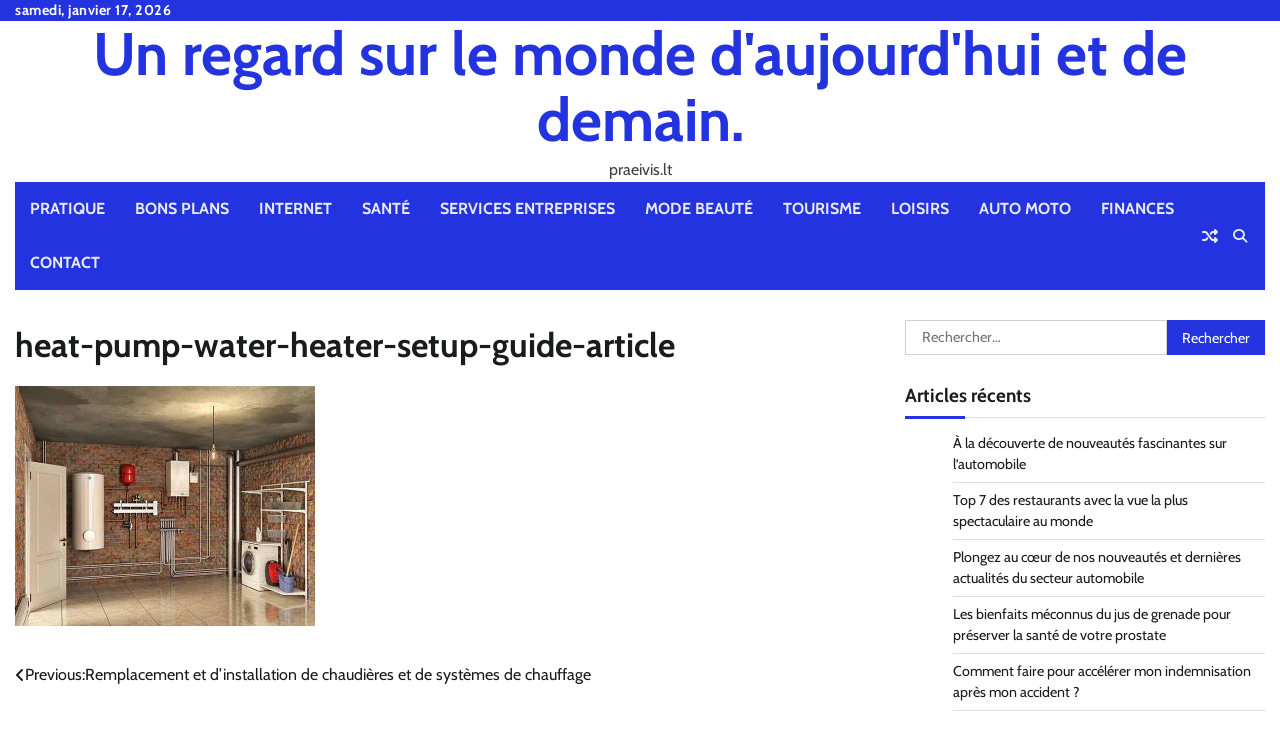

--- FILE ---
content_type: text/html; charset=UTF-8
request_url: https://praeivis.lt/remplacement-et-dinstallation-de-chaudieres-et-de-systemes-de-chauffage/heat-pump-water-heater-setup-guide-article/
body_size: 11240
content:
<!doctype html>
<html dir="ltr" lang="fr-FR" prefix="og: https://ogp.me/ns#">
<head>
	<meta charset="UTF-8">
	<meta name="viewport" content="width=device-width, initial-scale=1">
	<link rel="profile" href="https://gmpg.org/xfn/11">

	<title>heat-pump-water-heater-setup-guide-article - Un regard sur le monde d'aujourd'hui et de demain.</title>

		<!-- All in One SEO 4.9.3 - aioseo.com -->
	<meta name="robots" content="max-image-preview:large" />
	<meta name="author" content="Bruno"/>
	<meta name="google-site-verification" content="Dgx0MM5enmG4xrlosdlQCUJZlL5EPqov5PcZw7zir5M" />
	<link rel="canonical" href="https://praeivis.lt/remplacement-et-dinstallation-de-chaudieres-et-de-systemes-de-chauffage/heat-pump-water-heater-setup-guide-article/" />
	<meta name="generator" content="All in One SEO (AIOSEO) 4.9.3" />
		<meta property="og:locale" content="fr_FR" />
		<meta property="og:site_name" content="Un regard sur le monde d&#039;aujourd&#039;hui et de demain. - praeivis.lt" />
		<meta property="og:type" content="article" />
		<meta property="og:title" content="heat-pump-water-heater-setup-guide-article - Un regard sur le monde d&#039;aujourd&#039;hui et de demain." />
		<meta property="og:url" content="https://praeivis.lt/remplacement-et-dinstallation-de-chaudieres-et-de-systemes-de-chauffage/heat-pump-water-heater-setup-guide-article/" />
		<meta property="article:published_time" content="2022-06-01T13:23:11+00:00" />
		<meta property="article:modified_time" content="2022-06-01T13:23:11+00:00" />
		<meta name="twitter:card" content="summary_large_image" />
		<meta name="twitter:title" content="heat-pump-water-heater-setup-guide-article - Un regard sur le monde d&#039;aujourd&#039;hui et de demain." />
		<script type="application/ld+json" class="aioseo-schema">
			{"@context":"https:\/\/schema.org","@graph":[{"@type":"BreadcrumbList","@id":"https:\/\/praeivis.lt\/remplacement-et-dinstallation-de-chaudieres-et-de-systemes-de-chauffage\/heat-pump-water-heater-setup-guide-article\/#breadcrumblist","itemListElement":[{"@type":"ListItem","@id":"https:\/\/praeivis.lt#listItem","position":1,"name":"Accueil","item":"https:\/\/praeivis.lt","nextItem":{"@type":"ListItem","@id":"https:\/\/praeivis.lt\/remplacement-et-dinstallation-de-chaudieres-et-de-systemes-de-chauffage\/heat-pump-water-heater-setup-guide-article\/#listItem","name":"heat-pump-water-heater-setup-guide-article"}},{"@type":"ListItem","@id":"https:\/\/praeivis.lt\/remplacement-et-dinstallation-de-chaudieres-et-de-systemes-de-chauffage\/heat-pump-water-heater-setup-guide-article\/#listItem","position":2,"name":"heat-pump-water-heater-setup-guide-article","previousItem":{"@type":"ListItem","@id":"https:\/\/praeivis.lt#listItem","name":"Accueil"}}]},{"@type":"Organization","@id":"https:\/\/praeivis.lt\/#organization","name":"Un regard sur le monde d'aujourd'hui et de demain.","description":"praeivis.lt","url":"https:\/\/praeivis.lt\/","logo":{"@type":"ImageObject","url":"https:\/\/praeivis.lt\/wp-content\/uploads\/2018\/11\/abstract-267046_1280-e1636016113236.png","@id":"https:\/\/praeivis.lt\/remplacement-et-dinstallation-de-chaudieres-et-de-systemes-de-chauffage\/heat-pump-water-heater-setup-guide-article\/#organizationLogo","width":250,"height":188,"caption":"fond"},"image":{"@id":"https:\/\/praeivis.lt\/remplacement-et-dinstallation-de-chaudieres-et-de-systemes-de-chauffage\/heat-pump-water-heater-setup-guide-article\/#organizationLogo"}},{"@type":"Person","@id":"##author","url":"#","name":"Bruno"},{"@type":"WebPage","@id":"https:\/\/praeivis.lt\/remplacement-et-dinstallation-de-chaudieres-et-de-systemes-de-chauffage\/heat-pump-water-heater-setup-guide-article\/#webpage","url":"https:\/\/praeivis.lt\/remplacement-et-dinstallation-de-chaudieres-et-de-systemes-de-chauffage\/heat-pump-water-heater-setup-guide-article\/","name":"heat-pump-water-heater-setup-guide-article - Un regard sur le monde d'aujourd'hui et de demain.","inLanguage":"fr-FR","isPartOf":{"@id":"https:\/\/praeivis.lt\/#website"},"breadcrumb":{"@id":"https:\/\/praeivis.lt\/remplacement-et-dinstallation-de-chaudieres-et-de-systemes-de-chauffage\/heat-pump-water-heater-setup-guide-article\/#breadcrumblist"},"author":{"@id":"##author"},"creator":{"@id":"##author"},"datePublished":"2022-06-01T15:23:11+02:00","dateModified":"2022-06-01T15:23:11+02:00"},{"@type":"WebSite","@id":"https:\/\/praeivis.lt\/#website","url":"https:\/\/praeivis.lt\/","name":"Un regard sur le monde d'aujourd'hui et de demain.","description":"praeivis.lt","inLanguage":"fr-FR","publisher":{"@id":"https:\/\/praeivis.lt\/#organization"}}]}
		</script>
		<!-- All in One SEO -->

<link rel='dns-prefetch' href='//www.googletagmanager.com' />
<link rel="alternate" type="application/rss+xml" title="Un regard sur le monde d&#039;aujourd&#039;hui et de demain. &raquo; Flux" href="https://praeivis.lt/feed/" />
<link rel="alternate" type="application/rss+xml" title="Un regard sur le monde d&#039;aujourd&#039;hui et de demain. &raquo; Flux des commentaires" href="https://praeivis.lt/comments/feed/" />
<link rel="alternate" type="application/rss+xml" title="Un regard sur le monde d&#039;aujourd&#039;hui et de demain. &raquo; heat-pump-water-heater-setup-guide-article Flux des commentaires" href="https://praeivis.lt/remplacement-et-dinstallation-de-chaudieres-et-de-systemes-de-chauffage/heat-pump-water-heater-setup-guide-article/feed/" />
<link rel="alternate" title="oEmbed (JSON)" type="application/json+oembed" href="https://praeivis.lt/wp-json/oembed/1.0/embed?url=https%3A%2F%2Fpraeivis.lt%2Fremplacement-et-dinstallation-de-chaudieres-et-de-systemes-de-chauffage%2Fheat-pump-water-heater-setup-guide-article%2F" />
<link rel="alternate" title="oEmbed (XML)" type="text/xml+oembed" href="https://praeivis.lt/wp-json/oembed/1.0/embed?url=https%3A%2F%2Fpraeivis.lt%2Fremplacement-et-dinstallation-de-chaudieres-et-de-systemes-de-chauffage%2Fheat-pump-water-heater-setup-guide-article%2F&#038;format=xml" />
<style id='wp-img-auto-sizes-contain-inline-css'>
img:is([sizes=auto i],[sizes^="auto," i]){contain-intrinsic-size:3000px 1500px}
/*# sourceURL=wp-img-auto-sizes-contain-inline-css */
</style>

<link rel='stylesheet' id='flex-posts-css' href='https://praeivis.lt/wp-content/plugins/flex-posts/public/css/flex-posts.min.css?ver=1.12.0' media='all' />
<style id='wp-emoji-styles-inline-css'>

	img.wp-smiley, img.emoji {
		display: inline !important;
		border: none !important;
		box-shadow: none !important;
		height: 1em !important;
		width: 1em !important;
		margin: 0 0.07em !important;
		vertical-align: -0.1em !important;
		background: none !important;
		padding: 0 !important;
	}
/*# sourceURL=wp-emoji-styles-inline-css */
</style>
<style id='classic-theme-styles-inline-css'>
/*! This file is auto-generated */
.wp-block-button__link{color:#fff;background-color:#32373c;border-radius:9999px;box-shadow:none;text-decoration:none;padding:calc(.667em + 2px) calc(1.333em + 2px);font-size:1.125em}.wp-block-file__button{background:#32373c;color:#fff;text-decoration:none}
/*# sourceURL=/wp-includes/css/classic-themes.min.css */
</style>
<link rel='stylesheet' id='widgetopts-styles-css' href='https://praeivis.lt/wp-content/plugins/widget-options/assets/css/widget-options.css?ver=4.1.3' media='all' />
<link rel='stylesheet' id='random-news-fonts-css' href='https://praeivis.lt/wp-content/fonts/ee786ec19ab888943955dee0b7035a1f.css' media='all' />
<link rel='stylesheet' id='random-news-slick-style-css' href='https://praeivis.lt/wp-content/themes/random-news/assets/css/slick.min.css?ver=1.8.0' media='all' />
<link rel='stylesheet' id='random-news-fontawesome-style-css' href='https://praeivis.lt/wp-content/themes/random-news/assets/css/fontawesome.min.css?ver=6.4.2' media='all' />
<link rel='stylesheet' id='random-news-endless-river-style-css' href='https://praeivis.lt/wp-content/themes/random-news/assets/css/endless-river.min.css?ver=1.8.0' media='all' />
<link rel='stylesheet' id='random-news-blocks-style-css' href='https://praeivis.lt/wp-content/themes/random-news/assets/css/blocks.min.css?ver=a83e0b9ab5b61d4322914d39e28d9692' media='all' />
<link rel='stylesheet' id='random-news-style-css' href='https://praeivis.lt/wp-content/themes/random-news/style.css?ver=1.0.5' media='all' />
<script src="https://praeivis.lt/wp-includes/js/jquery/jquery.min.js?ver=3.7.1" id="jquery-core-js"></script>
<script src="https://praeivis.lt/wp-includes/js/jquery/jquery-migrate.min.js?ver=3.4.1" id="jquery-migrate-js"></script>

<!-- Extrait de code de la balise Google (gtag.js) ajouté par Site Kit -->
<!-- Extrait Google Analytics ajouté par Site Kit -->
<script src="https://www.googletagmanager.com/gtag/js?id=G-V9P7M0SHKS" id="google_gtagjs-js" async></script>
<script id="google_gtagjs-js-after">
window.dataLayer = window.dataLayer || [];function gtag(){dataLayer.push(arguments);}
gtag("set","linker",{"domains":["praeivis.lt"]});
gtag("js", new Date());
gtag("set", "developer_id.dZTNiMT", true);
gtag("config", "G-V9P7M0SHKS");
//# sourceURL=google_gtagjs-js-after
</script>
<link rel="https://api.w.org/" href="https://praeivis.lt/wp-json/" /><link rel="alternate" title="JSON" type="application/json" href="https://praeivis.lt/wp-json/wp/v2/media/1516" /><!-- Advance Canonical URL (Basic) --><link rel="canonical" href="https://praeivis.lt/remplacement-et-dinstallation-de-chaudieres-et-de-systemes-de-chauffage/heat-pump-water-heater-setup-guide-article/"><!-- Advance Canonical URL --><meta name="generator" content="Site Kit by Google 1.170.0" />
<style type="text/css" id="breadcrumb-trail-css">.trail-items li:not(:last-child):after {content: "/";}</style>
	<style type="text/css">

		/* Site title and tagline color css */
		.site-title a{
			color: #2333e0;
		}
		.site-description {
			color: #404040;
		}
		/* End Site title and tagline color css */

		/*Typography CSS*/

		
		
		
		
	/*End Typography CSS*/

</style>

	<style>.recentcomments a{display:inline !important;padding:0 !important;margin:0 !important;}</style><link rel="icon" href="https://praeivis.lt/wp-content/uploads/2021/07/cropped-Tout-savoir-sur-lhebergement-Odoo-3-e1630316965641-32x32.jpg" sizes="32x32" />
<link rel="icon" href="https://praeivis.lt/wp-content/uploads/2021/07/cropped-Tout-savoir-sur-lhebergement-Odoo-3-e1630316965641-192x192.jpg" sizes="192x192" />
<link rel="apple-touch-icon" href="https://praeivis.lt/wp-content/uploads/2021/07/cropped-Tout-savoir-sur-lhebergement-Odoo-3-e1630316965641-180x180.jpg" />
<meta name="msapplication-TileImage" content="https://praeivis.lt/wp-content/uploads/2021/07/cropped-Tout-savoir-sur-lhebergement-Odoo-3-e1630316965641-270x270.jpg" />
<style id='global-styles-inline-css'>
:root{--wp--preset--aspect-ratio--square: 1;--wp--preset--aspect-ratio--4-3: 4/3;--wp--preset--aspect-ratio--3-4: 3/4;--wp--preset--aspect-ratio--3-2: 3/2;--wp--preset--aspect-ratio--2-3: 2/3;--wp--preset--aspect-ratio--16-9: 16/9;--wp--preset--aspect-ratio--9-16: 9/16;--wp--preset--color--black: #000000;--wp--preset--color--cyan-bluish-gray: #abb8c3;--wp--preset--color--white: #ffffff;--wp--preset--color--pale-pink: #f78da7;--wp--preset--color--vivid-red: #cf2e2e;--wp--preset--color--luminous-vivid-orange: #ff6900;--wp--preset--color--luminous-vivid-amber: #fcb900;--wp--preset--color--light-green-cyan: #7bdcb5;--wp--preset--color--vivid-green-cyan: #00d084;--wp--preset--color--pale-cyan-blue: #8ed1fc;--wp--preset--color--vivid-cyan-blue: #0693e3;--wp--preset--color--vivid-purple: #9b51e0;--wp--preset--gradient--vivid-cyan-blue-to-vivid-purple: linear-gradient(135deg,rgb(6,147,227) 0%,rgb(155,81,224) 100%);--wp--preset--gradient--light-green-cyan-to-vivid-green-cyan: linear-gradient(135deg,rgb(122,220,180) 0%,rgb(0,208,130) 100%);--wp--preset--gradient--luminous-vivid-amber-to-luminous-vivid-orange: linear-gradient(135deg,rgb(252,185,0) 0%,rgb(255,105,0) 100%);--wp--preset--gradient--luminous-vivid-orange-to-vivid-red: linear-gradient(135deg,rgb(255,105,0) 0%,rgb(207,46,46) 100%);--wp--preset--gradient--very-light-gray-to-cyan-bluish-gray: linear-gradient(135deg,rgb(238,238,238) 0%,rgb(169,184,195) 100%);--wp--preset--gradient--cool-to-warm-spectrum: linear-gradient(135deg,rgb(74,234,220) 0%,rgb(151,120,209) 20%,rgb(207,42,186) 40%,rgb(238,44,130) 60%,rgb(251,105,98) 80%,rgb(254,248,76) 100%);--wp--preset--gradient--blush-light-purple: linear-gradient(135deg,rgb(255,206,236) 0%,rgb(152,150,240) 100%);--wp--preset--gradient--blush-bordeaux: linear-gradient(135deg,rgb(254,205,165) 0%,rgb(254,45,45) 50%,rgb(107,0,62) 100%);--wp--preset--gradient--luminous-dusk: linear-gradient(135deg,rgb(255,203,112) 0%,rgb(199,81,192) 50%,rgb(65,88,208) 100%);--wp--preset--gradient--pale-ocean: linear-gradient(135deg,rgb(255,245,203) 0%,rgb(182,227,212) 50%,rgb(51,167,181) 100%);--wp--preset--gradient--electric-grass: linear-gradient(135deg,rgb(202,248,128) 0%,rgb(113,206,126) 100%);--wp--preset--gradient--midnight: linear-gradient(135deg,rgb(2,3,129) 0%,rgb(40,116,252) 100%);--wp--preset--font-size--small: 12px;--wp--preset--font-size--medium: 20px;--wp--preset--font-size--large: 36px;--wp--preset--font-size--x-large: 42px;--wp--preset--font-size--regular: 16px;--wp--preset--font-size--larger: 36px;--wp--preset--font-size--huge: 48px;--wp--preset--spacing--20: 0.44rem;--wp--preset--spacing--30: 0.67rem;--wp--preset--spacing--40: 1rem;--wp--preset--spacing--50: 1.5rem;--wp--preset--spacing--60: 2.25rem;--wp--preset--spacing--70: 3.38rem;--wp--preset--spacing--80: 5.06rem;--wp--preset--shadow--natural: 6px 6px 9px rgba(0, 0, 0, 0.2);--wp--preset--shadow--deep: 12px 12px 50px rgba(0, 0, 0, 0.4);--wp--preset--shadow--sharp: 6px 6px 0px rgba(0, 0, 0, 0.2);--wp--preset--shadow--outlined: 6px 6px 0px -3px rgb(255, 255, 255), 6px 6px rgb(0, 0, 0);--wp--preset--shadow--crisp: 6px 6px 0px rgb(0, 0, 0);}:where(.is-layout-flex){gap: 0.5em;}:where(.is-layout-grid){gap: 0.5em;}body .is-layout-flex{display: flex;}.is-layout-flex{flex-wrap: wrap;align-items: center;}.is-layout-flex > :is(*, div){margin: 0;}body .is-layout-grid{display: grid;}.is-layout-grid > :is(*, div){margin: 0;}:where(.wp-block-columns.is-layout-flex){gap: 2em;}:where(.wp-block-columns.is-layout-grid){gap: 2em;}:where(.wp-block-post-template.is-layout-flex){gap: 1.25em;}:where(.wp-block-post-template.is-layout-grid){gap: 1.25em;}.has-black-color{color: var(--wp--preset--color--black) !important;}.has-cyan-bluish-gray-color{color: var(--wp--preset--color--cyan-bluish-gray) !important;}.has-white-color{color: var(--wp--preset--color--white) !important;}.has-pale-pink-color{color: var(--wp--preset--color--pale-pink) !important;}.has-vivid-red-color{color: var(--wp--preset--color--vivid-red) !important;}.has-luminous-vivid-orange-color{color: var(--wp--preset--color--luminous-vivid-orange) !important;}.has-luminous-vivid-amber-color{color: var(--wp--preset--color--luminous-vivid-amber) !important;}.has-light-green-cyan-color{color: var(--wp--preset--color--light-green-cyan) !important;}.has-vivid-green-cyan-color{color: var(--wp--preset--color--vivid-green-cyan) !important;}.has-pale-cyan-blue-color{color: var(--wp--preset--color--pale-cyan-blue) !important;}.has-vivid-cyan-blue-color{color: var(--wp--preset--color--vivid-cyan-blue) !important;}.has-vivid-purple-color{color: var(--wp--preset--color--vivid-purple) !important;}.has-black-background-color{background-color: var(--wp--preset--color--black) !important;}.has-cyan-bluish-gray-background-color{background-color: var(--wp--preset--color--cyan-bluish-gray) !important;}.has-white-background-color{background-color: var(--wp--preset--color--white) !important;}.has-pale-pink-background-color{background-color: var(--wp--preset--color--pale-pink) !important;}.has-vivid-red-background-color{background-color: var(--wp--preset--color--vivid-red) !important;}.has-luminous-vivid-orange-background-color{background-color: var(--wp--preset--color--luminous-vivid-orange) !important;}.has-luminous-vivid-amber-background-color{background-color: var(--wp--preset--color--luminous-vivid-amber) !important;}.has-light-green-cyan-background-color{background-color: var(--wp--preset--color--light-green-cyan) !important;}.has-vivid-green-cyan-background-color{background-color: var(--wp--preset--color--vivid-green-cyan) !important;}.has-pale-cyan-blue-background-color{background-color: var(--wp--preset--color--pale-cyan-blue) !important;}.has-vivid-cyan-blue-background-color{background-color: var(--wp--preset--color--vivid-cyan-blue) !important;}.has-vivid-purple-background-color{background-color: var(--wp--preset--color--vivid-purple) !important;}.has-black-border-color{border-color: var(--wp--preset--color--black) !important;}.has-cyan-bluish-gray-border-color{border-color: var(--wp--preset--color--cyan-bluish-gray) !important;}.has-white-border-color{border-color: var(--wp--preset--color--white) !important;}.has-pale-pink-border-color{border-color: var(--wp--preset--color--pale-pink) !important;}.has-vivid-red-border-color{border-color: var(--wp--preset--color--vivid-red) !important;}.has-luminous-vivid-orange-border-color{border-color: var(--wp--preset--color--luminous-vivid-orange) !important;}.has-luminous-vivid-amber-border-color{border-color: var(--wp--preset--color--luminous-vivid-amber) !important;}.has-light-green-cyan-border-color{border-color: var(--wp--preset--color--light-green-cyan) !important;}.has-vivid-green-cyan-border-color{border-color: var(--wp--preset--color--vivid-green-cyan) !important;}.has-pale-cyan-blue-border-color{border-color: var(--wp--preset--color--pale-cyan-blue) !important;}.has-vivid-cyan-blue-border-color{border-color: var(--wp--preset--color--vivid-cyan-blue) !important;}.has-vivid-purple-border-color{border-color: var(--wp--preset--color--vivid-purple) !important;}.has-vivid-cyan-blue-to-vivid-purple-gradient-background{background: var(--wp--preset--gradient--vivid-cyan-blue-to-vivid-purple) !important;}.has-light-green-cyan-to-vivid-green-cyan-gradient-background{background: var(--wp--preset--gradient--light-green-cyan-to-vivid-green-cyan) !important;}.has-luminous-vivid-amber-to-luminous-vivid-orange-gradient-background{background: var(--wp--preset--gradient--luminous-vivid-amber-to-luminous-vivid-orange) !important;}.has-luminous-vivid-orange-to-vivid-red-gradient-background{background: var(--wp--preset--gradient--luminous-vivid-orange-to-vivid-red) !important;}.has-very-light-gray-to-cyan-bluish-gray-gradient-background{background: var(--wp--preset--gradient--very-light-gray-to-cyan-bluish-gray) !important;}.has-cool-to-warm-spectrum-gradient-background{background: var(--wp--preset--gradient--cool-to-warm-spectrum) !important;}.has-blush-light-purple-gradient-background{background: var(--wp--preset--gradient--blush-light-purple) !important;}.has-blush-bordeaux-gradient-background{background: var(--wp--preset--gradient--blush-bordeaux) !important;}.has-luminous-dusk-gradient-background{background: var(--wp--preset--gradient--luminous-dusk) !important;}.has-pale-ocean-gradient-background{background: var(--wp--preset--gradient--pale-ocean) !important;}.has-electric-grass-gradient-background{background: var(--wp--preset--gradient--electric-grass) !important;}.has-midnight-gradient-background{background: var(--wp--preset--gradient--midnight) !important;}.has-small-font-size{font-size: var(--wp--preset--font-size--small) !important;}.has-medium-font-size{font-size: var(--wp--preset--font-size--medium) !important;}.has-large-font-size{font-size: var(--wp--preset--font-size--large) !important;}.has-x-large-font-size{font-size: var(--wp--preset--font-size--x-large) !important;}
/*# sourceURL=global-styles-inline-css */
</style>
</head>

<body data-rsssl=1 class="attachment wp-singular attachment-template-default single single-attachment postid-1516 attachmentid-1516 attachment-jpeg wp-embed-responsive wp-theme-random-news light-mode section-header-1 right-sidebar">
		<div id="page" class="site">
		<a class="skip-link screen-reader-text" href="#primary-content">Skip to content</a>

		<div id="loader">
			<div class="loader-container">
				<div id="preloader">
					<div class="pre-loader-7"></div>
				</div>
			</div>
		</div><!-- #loader -->

		<header id="masthead" class="site-header">
							<div class="top-header">
					<div class="theme-wrapper">
						<div class="top-header-wrap">
							<div class="left-side">
								<div class="top-info">
									samedi, janvier 17, 2026								</div>
							</div>

							<div class="right-side">
								<div class="social-icons">
																	</div>
							</div>
						</div>
					</div>
				</div>
						<div class="middle-header " style="background-image: url('')">
				<div class="theme-wrapper">

					<div class="middle-header-wrap no-advertisement_image">

						<div class="site-branding">
							
								<div class="site-identity">
																		<p class="site-title"><a href="https://praeivis.lt/" rel="home">Un regard sur le monde d&#039;aujourd&#039;hui et de demain.</a></p>
																		<p class="site-description">praeivis.lt</p>
																</div>

												</div><!-- .site-branding -->

				</div>
			</div>
		</div>
		<div class="header-outer-wrapper">
			<div class="adore-header">
				<div class="theme-wrapper">
					<div class="header-wrapper">

						<div class="header-nav-search">
							<div class="header-navigation">
								<nav id="site-navigation" class="main-navigation">
									<button class="menu-toggle" aria-controls="primary-menu" aria-expanded="false">
										<span></span>
										<span></span>
										<span></span>
									</button>
									<div class="menu-menu-principal-container"><ul id="primary-menu" class="menu"><li id="menu-item-2187" class="menu-item menu-item-type-taxonomy menu-item-object-category menu-item-2187"><a href="https://praeivis.lt/category/pratique/">Pratique</a></li>
<li id="menu-item-2188" class="menu-item menu-item-type-taxonomy menu-item-object-category menu-item-2188"><a href="https://praeivis.lt/category/bons-plans/">Bons Plans</a></li>
<li id="menu-item-2189" class="menu-item menu-item-type-taxonomy menu-item-object-category menu-item-2189"><a href="https://praeivis.lt/category/internet/">Internet</a></li>
<li id="menu-item-2190" class="menu-item menu-item-type-taxonomy menu-item-object-category menu-item-2190"><a href="https://praeivis.lt/category/sante/">Santé</a></li>
<li id="menu-item-2191" class="menu-item menu-item-type-taxonomy menu-item-object-category menu-item-2191"><a href="https://praeivis.lt/category/services-entreprises/">Services entreprises</a></li>
<li id="menu-item-2192" class="menu-item menu-item-type-taxonomy menu-item-object-category menu-item-2192"><a href="https://praeivis.lt/category/mode-beaute/">Mode Beauté</a></li>
<li id="menu-item-2193" class="menu-item menu-item-type-taxonomy menu-item-object-category menu-item-2193"><a href="https://praeivis.lt/category/tourisme/">Tourisme</a></li>
<li id="menu-item-2194" class="menu-item menu-item-type-taxonomy menu-item-object-category menu-item-2194"><a href="https://praeivis.lt/category/loisirs/">Loisirs</a></li>
<li id="menu-item-2195" class="menu-item menu-item-type-taxonomy menu-item-object-category menu-item-2195"><a href="https://praeivis.lt/category/auto-moto/">Auto Moto</a></li>
<li id="menu-item-2196" class="menu-item menu-item-type-taxonomy menu-item-object-category menu-item-2196"><a href="https://praeivis.lt/category/finances/">Finances</a></li>
<li id="menu-item-2476" class="menu-item menu-item-type-custom menu-item-object-custom menu-item-2476"><a href="https://consultant-referencement-seo.com/contactez-nous/?o=praeivis.lt">Contact</a></li>
</ul></div>								</nav><!-- #site-navigation -->
							</div>

							<div class="header-end">
																	<div class="display-random-post">
																						<a href="https://praeivis.lt/defis-de-linvestissement-locatif/" title="View Random Post">
													<i class="fas fa-random"></i>
												</a>
																					</div>
																<div class="navigation-search">
									<div class="navigation-search-wrap">
										<a href="#" title="Search" class="navigation-search-icon">
											<i class="fa fa-search"></i>
										</a>
										<div class="navigation-search-form">
											<form role="search" method="get" class="search-form" action="https://praeivis.lt/">
				<label>
					<span class="screen-reader-text">Rechercher :</span>
					<input type="search" class="search-field" placeholder="Rechercher…" value="" name="s" />
				</label>
				<input type="submit" class="search-submit" value="Rechercher" />
			</form>										</div>
									</div>
								</div>
							</div>
						</div>
					</div>
				</div>
			</div>
		</div>
	</header><!-- #masthead -->

	<div id="primary-content" class="primary-content">

		
			<div id="content" class="site-content theme-wrapper">
				<div class="theme-wrap">

				
<main id="primary" class="site-main">

	
<article id="post-1516" class="post-1516 attachment type-attachment status-inherit hentry">
			<header class="entry-header">
			<h1 class="entry-title">heat-pump-water-heater-setup-guide-article</h1>		</header><!-- .entry-header -->
			
	
	<div class="entry-content">
		<p class="attachment"><a href='https://praeivis.lt/wp-content/uploads/2022/06/heat-pump-water-heater-setup-guide-article.jpg'><img fetchpriority="high" decoding="async" width="300" height="240" src="https://praeivis.lt/wp-content/uploads/2022/06/heat-pump-water-heater-setup-guide-article-300x240.jpg" class="attachment-medium size-medium" alt="" srcset="https://praeivis.lt/wp-content/uploads/2022/06/heat-pump-water-heater-setup-guide-article-300x240.jpg 300w, https://praeivis.lt/wp-content/uploads/2022/06/heat-pump-water-heater-setup-guide-article.jpg 600w" sizes="(max-width: 300px) 100vw, 300px" /></a></p>
	</div><!-- .entry-content -->
	<footer class="entry-footer">
			</footer><!-- .entry-footer -->
</article><!-- #post-1516 -->

	<nav class="navigation post-navigation" aria-label="Publications">
		<h2 class="screen-reader-text">Navigation de l’article</h2>
		<div class="nav-links"><div class="nav-previous"><a href="https://praeivis.lt/remplacement-et-dinstallation-de-chaudieres-et-de-systemes-de-chauffage/" rel="prev"><span class="nav-subtitle">Previous:</span> <span class="nav-title">Remplacement et d&rsquo;installation de chaudières et de systèmes de chauffage</span></a></div></div>
	</nav>
<div id="comments" class="comments-area">

		<div id="respond" class="comment-respond">
		<h3 id="reply-title" class="comment-reply-title">Laisser un commentaire <small><a rel="nofollow" id="cancel-comment-reply-link" href="/remplacement-et-dinstallation-de-chaudieres-et-de-systemes-de-chauffage/heat-pump-water-heater-setup-guide-article/#respond" style="display:none;">Annuler la réponse</a></small></h3><p class="must-log-in">Vous devez <a href="https://praeivis.lt/wp-login.php?redirect_to=https%3A%2F%2Fpraeivis.lt%2Fremplacement-et-dinstallation-de-chaudieres-et-de-systemes-de-chauffage%2Fheat-pump-water-heater-setup-guide-article%2F">vous connecter</a> pour publier un commentaire.</p>	</div><!-- #respond -->
	
</div><!-- #comments -->

	</main><!-- #main -->

	
<aside id="secondary" class="widget-area">
	<section id="search-2" class="widget widget_search"><form role="search" method="get" class="search-form" action="https://praeivis.lt/">
				<label>
					<span class="screen-reader-text">Rechercher :</span>
					<input type="search" class="search-field" placeholder="Rechercher…" value="" name="s" />
				</label>
				<input type="submit" class="search-submit" value="Rechercher" />
			</form></section>
		<section id="recent-posts-2" class="widget widget_recent_entries">
		<h2 class="widget-title">Articles récents</h2>
		<ul>
											<li>
					<a href="https://praeivis.lt/nouveautes-fascinantes-sur-lautomobile/">À la découverte de nouveautés fascinantes sur l&rsquo;automobile</a>
									</li>
											<li>
					<a href="https://praeivis.lt/restaurants-vue-spectaculaire/">Top 7 des restaurants avec la vue la plus spectaculaire au monde</a>
									</li>
											<li>
					<a href="https://praeivis.lt/actualites-du-secteur-automobile/">Plongez au cœur de nos nouveautés et dernières actualités du secteur automobile</a>
									</li>
											<li>
					<a href="https://praeivis.lt/bienfaits-du-jus-de-grenade/">Les bienfaits méconnus du jus de grenade pour préserver la santé de votre prostate</a>
									</li>
											<li>
					<a href="https://praeivis.lt/comment-faire-pour-accelerer-mon-indemnisation-apres-mon-accident/">Comment faire pour accélérer mon indemnisation après mon accident ?</a>
									</li>
											<li>
					<a href="https://praeivis.lt/avantages-animation-de-noel-en-entreprise/">Les avantages d&rsquo;une animation de Noël en entreprise</a>
									</li>
											<li>
					<a href="https://praeivis.lt/entretien-accessoires-automobiles/">Entretien et nettoyage de vos accessoires automobiles : guide des meilleures méthodes</a>
									</li>
											<li>
					<a href="https://praeivis.lt/serre-tetes-tendance-2026/">Chic intemporel : la sélection de serre-têtes tendance 2026</a>
									</li>
											<li>
					<a href="https://praeivis.lt/pourquoi-utiliser-un-sac-longboard/">Pourquoi utiliser un sac longboard pour vos déplacements</a>
									</li>
											<li>
					<a href="https://praeivis.lt/reussir-sa-boutique-de-vetement/">Réussir sa boutique de vêtements grâce au digital</a>
									</li>
											<li>
					<a href="https://praeivis.lt/voiture-doccasion-conseils/">Voiture d’occasion : conseils pour un achat malin</a>
									</li>
											<li>
					<a href="https://praeivis.lt/choisir-le-pneu-255-40-r21/">Comment choisir le pneu 255/40 R21 idéal pour votre véhicule ?</a>
									</li>
											<li>
					<a href="https://praeivis.lt/chaussettes-crossfit-performance-optimale/">Chaussettes CrossFit : allier performance optimale et confort inégalé</a>
									</li>
											<li>
					<a href="https://praeivis.lt/alliances-modernes-ou-classiques/">Alliances modernes ou classiques : trouvez votre style</a>
									</li>
											<li>
					<a href="https://praeivis.lt/certificat-de-ramonage-sinistre/">Le certificat de ramonage : la preuve indispensable en cas de sinistre dans le 67</a>
									</li>
											<li>
					<a href="https://praeivis.lt/conseil-strategique-optimisation-fiscale-societe-medicale-liege/">Conseil stratégique et optimisation fiscale proactive pour la société médicale à Liège</a>
									</li>
											<li>
					<a href="https://praeivis.lt/joueur-professionnel-de-rugby/">Les étapes clés pour devenir un joueur professionnel de rugby</a>
									</li>
											<li>
					<a href="https://praeivis.lt/ramoneur-en-moselle/">Ramoneur en Moselle : l’inspection vidéo au service d’un diagnostic précis</a>
									</li>
											<li>
					<a href="https://praeivis.lt/tripler-votre-trafic/">Découvrez comment tripler votre trafic grâce à une expertise pro</a>
									</li>
											<li>
					<a href="https://praeivis.lt/devenir-cardiologue-guide-pour-reussir/">Devenir cardiologue : guide complet des études, stages et concours pour réussir</a>
									</li>
					</ul>

		</section><section id="recent-comments-2" class="widget widget_recent_comments"><h2 class="widget-title">Commentaires récents</h2><ul id="recentcomments"><li class="recentcomments"><span class="comment-author-link"><a href="https://1and1-referencement.fr/quel-est-le-role-dun-consultant-google-ads-pour-une-entreprise-francaise/" class="url" rel="ugc external nofollow">Google Ads</a></span> dans <a href="https://praeivis.lt/comment-declarer-un-degat-des-eaux/#comment-2709">Comment déclarer un dégât des eaux ?</a></li><li class="recentcomments"><span class="comment-author-link"><a href="https://linktr.ee/gk2021" class="url" rel="ugc external nofollow">GK2021</a></span> dans <a href="https://praeivis.lt/conseils-laver-tissage-remy-hair/#comment-1995">Conseils pour laver votre tissage Remy Hair</a></li><li class="recentcomments"><span class="comment-author-link"><a href="https://telegra.ph/La-Punaise-de-lit--cimex-lectularius-07-11" class="url" rel="ugc external nofollow">LarryWef</a></span> dans <a href="https://praeivis.lt/comment-choisir-un-encens-a-chaque-occasion/#comment-1994">Comment choisir un encens à chaque occasion ?</a></li><li class="recentcomments"><span class="comment-author-link"><a href="http://www.coursexcel.com" class="url" rel="ugc external nofollow">coursexcel.com</a></span> dans <a href="https://praeivis.lt/evenement-agence-devenementiel/#comment-1168">Pourquoi votre événement a-t-il besoin d’une agence d’événementiel?</a></li><li class="recentcomments"><span class="comment-author-link"><a href="http://www.lejardinjaponais.fr/" class="url" rel="ugc external nofollow">formation thérapeute</a></span> dans <a href="https://praeivis.lt/evenement-agence-devenementiel/#comment-1161">Pourquoi votre événement a-t-il besoin d’une agence d’événementiel?</a></li></ul></section><section id="categories-2" class="widget widget_categories"><h2 class="widget-title">Catégories</h2><form action="https://praeivis.lt" method="get"><label class="screen-reader-text" for="cat">Catégories</label><select  name='cat' id='cat' class='postform'>
	<option value='-1'>Sélectionner une catégorie</option>
	<option class="level-0" value="5">Artisans&nbsp;&nbsp;(23)</option>
	<option class="level-0" value="25">Assurances&nbsp;&nbsp;(15)</option>
	<option class="level-0" value="30">Auto Moto&nbsp;&nbsp;(118)</option>
	<option class="level-0" value="4">Bons Plans&nbsp;&nbsp;(73)</option>
	<option class="level-0" value="64">Céremonies&nbsp;&nbsp;(7)</option>
	<option class="level-0" value="7">Finances&nbsp;&nbsp;(52)</option>
	<option class="level-0" value="12">Gastronomie&nbsp;&nbsp;(22)</option>
	<option class="level-0" value="10">Internet&nbsp;&nbsp;(60)</option>
	<option class="level-0" value="3">Loisirs&nbsp;&nbsp;(31)</option>
	<option class="level-0" value="22">Mode Beauté&nbsp;&nbsp;(64)</option>
	<option class="level-0" value="1">Non classé&nbsp;&nbsp;(15)</option>
	<option class="level-0" value="2">Pratique&nbsp;&nbsp;(187)</option>
	<option class="level-0" value="20">Rencontres&nbsp;&nbsp;(9)</option>
	<option class="level-0" value="9">Santé&nbsp;&nbsp;(72)</option>
	<option class="level-0" value="8">Services entreprises&nbsp;&nbsp;(100)</option>
	<option class="level-0" value="6">Tourisme&nbsp;&nbsp;(67)</option>
	<option class="level-0" value="18">Transports de personnes&nbsp;&nbsp;(12)</option>
</select>
</form><script>
( ( dropdownId ) => {
	const dropdown = document.getElementById( dropdownId );
	function onSelectChange() {
		setTimeout( () => {
			if ( 'escape' === dropdown.dataset.lastkey ) {
				return;
			}
			if ( dropdown.value && parseInt( dropdown.value ) > 0 && dropdown instanceof HTMLSelectElement ) {
				dropdown.parentElement.submit();
			}
		}, 250 );
	}
	function onKeyUp( event ) {
		if ( 'Escape' === event.key ) {
			dropdown.dataset.lastkey = 'escape';
		} else {
			delete dropdown.dataset.lastkey;
		}
	}
	function onClick() {
		delete dropdown.dataset.lastkey;
	}
	dropdown.addEventListener( 'keyup', onKeyUp );
	dropdown.addEventListener( 'click', onClick );
	dropdown.addEventListener( 'change', onSelectChange );
})( "cat" );

//# sourceURL=WP_Widget_Categories%3A%3Awidget
</script>
</section><section id="flex-posts-list-2" class="widget widget_flex-posts-list"><h2 class="widget-title"></h2><div class="fp-row fp-list-1 fp-flex">

	
		
		<div class="fp-col fp-post">
			<div class="fp-flex">
						<div class="fp-media">
			<a class="fp-thumbnail" href="https://praeivis.lt/nouveautes-fascinantes-sur-lautomobile/">
									<img width="150" height="102" src="https://praeivis.lt/wp-content/uploads/2026/01/a-la-decouverte-de-nouveautes-fascinantes-sur-l-automobile.jpg" class="attachment-thumbnail size-thumbnail wp-post-image" alt="l&#039;automobile" decoding="async" loading="lazy" />							</a>
					</div>
		
				<div class="fp-body">
													<span class="fp-categories">
			<a href="https://praeivis.lt/category/auto-moto/" rel="category tag">Auto Moto</a>		</span>
							
							<h4 class="fp-title">
			<a href="https://praeivis.lt/nouveautes-fascinantes-sur-lautomobile/">À la découverte de nouveautés fascinantes sur l&rsquo;automobile</a>
		</h4>
		
					<div class="fp-meta">
								<span class="fp-author">
			<span class="author vcard">
													<a class="url fn n" href="#">
						<span>Marise</span>
					</a>
							</span>
		</span>
				<span class="fp-date">
			<a href="https://praeivis.lt/nouveautes-fascinantes-sur-lautomobile/" rel="bookmark">
				<time class="entry-date published" datetime="2026-01-16T06:53:17+01:00">
					16 janvier 2026				</time>
			</a>
		</span>
				<span class="fp-comments">
			<a href="https://praeivis.lt/nouveautes-fascinantes-sur-lautomobile/#respond">Aucun commentaire<span class="screen-reader-text"> sur À la découverte de nouveautés fascinantes sur l&rsquo;automobile</span></a>		</span>
							</div>
				</div>
			</div>

							<div class="fp-excerpt"><p>L&rsquo;industrie automobile vit une métamorphose fascinante. En 2026, la route ne se contente plus d&rsquo;accueillir des véhicules, elle devient le théâtre d&rsquo;une révolution où l&rsquo;héritage…</p>
</div>
			
					</div>

	
		
		<div class="fp-col fp-post">
			<div class="fp-flex">
						<div class="fp-media">
			<a class="fp-thumbnail" href="https://praeivis.lt/restaurants-vue-spectaculaire/">
									<img width="100" height="150" src="https://praeivis.lt/wp-content/uploads/2026/01/msw_vhahyrc.jpg" class="attachment-thumbnail size-thumbnail wp-post-image" alt="Restaurants vue panoramique" decoding="async" loading="lazy" />							</a>
					</div>
		
				<div class="fp-body">
													<span class="fp-categories">
			<a href="https://praeivis.lt/category/tourisme/" rel="category tag">Tourisme</a>		</span>
							
							<h4 class="fp-title">
			<a href="https://praeivis.lt/restaurants-vue-spectaculaire/">Top 7 des restaurants avec la vue la plus spectaculaire au monde</a>
		</h4>
		
					<div class="fp-meta">
								<span class="fp-author">
			<span class="author vcard">
													<a class="url fn n" href="#">
						<span>Florent</span>
					</a>
							</span>
		</span>
				<span class="fp-date">
			<a href="https://praeivis.lt/restaurants-vue-spectaculaire/" rel="bookmark">
				<time class="entry-date published" datetime="2026-01-15T09:57:40+01:00">
					15 janvier 2026				</time>
			</a>
		</span>
				<span class="fp-comments">
			<a href="https://praeivis.lt/restaurants-vue-spectaculaire/#respond">Aucun commentaire<span class="screen-reader-text"> sur Top 7 des restaurants avec la vue la plus spectaculaire au monde</span></a>		</span>
							</div>
				</div>
			</div>

							<div class="fp-excerpt"><p>Dîner dans un cadre exceptionnel transforme un simple repas en expérience mémorable. Certains établissements gastronomiques ont su conjuguer excellence culinaire et panoramas à couper le…</p>
</div>
			
					</div>

	
		
		<div class="fp-col fp-post">
			<div class="fp-flex">
						<div class="fp-media">
			<a class="fp-thumbnail" href="https://praeivis.lt/actualites-du-secteur-automobile/">
									<img width="150" height="100" src="https://praeivis.lt/wp-content/uploads/2026/01/plongez-au-coeur-de-nos-nouveautes-et-dernieres-actualites-du-secteur-automobile.jpg" class="attachment-thumbnail size-thumbnail wp-post-image" alt="actualités automobiles" decoding="async" loading="lazy" />							</a>
					</div>
		
				<div class="fp-body">
													<span class="fp-categories">
			<a href="https://praeivis.lt/category/auto-moto/" rel="category tag">Auto Moto</a>		</span>
							
							<h4 class="fp-title">
			<a href="https://praeivis.lt/actualites-du-secteur-automobile/">Plongez au cœur de nos nouveautés et dernières actualités du secteur automobile</a>
		</h4>
		
					<div class="fp-meta">
								<span class="fp-author">
			<span class="author vcard">
													<a class="url fn n" href="#">
						<span>Marise</span>
					</a>
							</span>
		</span>
				<span class="fp-date">
			<a href="https://praeivis.lt/actualites-du-secteur-automobile/" rel="bookmark">
				<time class="entry-date published" datetime="">
					15 janvier 2026				</time>
			</a>
		</span>
				<span class="fp-comments">
			<a href="https://praeivis.lt/actualites-du-secteur-automobile/#respond">Aucun commentaire<span class="screen-reader-text"> sur Plongez au cœur de nos nouveautés et dernières actualités du secteur automobile</span></a>		</span>
							</div>
				</div>
			</div>

							<div class="fp-excerpt"><p>L&rsquo;année 2026 marque un tournant décisif pour l&rsquo;industrie automobile mondiale. Porté par une vague d&rsquo;innovations sans précédent, le secteur voit l&rsquo;émergence de modèles iconiques réinventés,…</p>
</div>
			
					</div>

	
	<div class="fp-col"></div>
	<div class="fp-col"></div>

</div>
<div class="fp-pagination"><span class="screen-reader-text">Page: </span><span aria-current="page" class="page-numbers current">1</span>
<a class="page-numbers" href="https://praeivis.lt/remplacement-et-dinstallation-de-chaudieres-et-de-systemes-de-chauffage/heat-pump-water-heater-setup-guide-article/page/2/">2</a>
<span class="page-numbers dots">…</span>
<a class="page-numbers" href="https://praeivis.lt/remplacement-et-dinstallation-de-chaudieres-et-de-systemes-de-chauffage/heat-pump-water-heater-setup-guide-article/page/302/">302</a>
<a class="next page-numbers" href="https://praeivis.lt/remplacement-et-dinstallation-de-chaudieres-et-de-systemes-de-chauffage/heat-pump-water-heater-setup-guide-article/page/2/"><span class="screen-reader-text">Next</span> <span>&raquo;</span></a></div></section></aside><!-- #secondary -->

</div>

</div>
</div><!-- #content -->


<footer id="colophon" class="site-footer">
	<div class="bottom-footer">
	<div class="theme-wrapper">
		<div class="bottom-footer-info">
			<div class="site-info">
				<span>
					Copyright &copy; 2026 <a href="https://praeivis.lt/">Un regard sur le monde d&#039;aujourd&#039;hui et de demain.</a>					Theme: Random News By <a href="https://adorethemes.com/">Adore Themes</a>.				</span>	
			</div><!-- .site-info -->
		</div>
	</div>
</div>

</footer><!-- #colophon -->

	<a href="#" id="scroll-to-top" class="random-news-scroll-to-top"><i class="fas fa-chevron-up"></i></a>		

</div><!-- #page -->

<script type="speculationrules">
{"prefetch":[{"source":"document","where":{"and":[{"href_matches":"/*"},{"not":{"href_matches":["/wp-*.php","/wp-admin/*","/wp-content/uploads/*","/wp-content/*","/wp-content/plugins/*","/wp-content/themes/random-news/*","/*\\?(.+)"]}},{"not":{"selector_matches":"a[rel~=\"nofollow\"]"}},{"not":{"selector_matches":".no-prefetch, .no-prefetch a"}}]},"eagerness":"conservative"}]}
</script>
<script src="https://praeivis.lt/wp-content/themes/random-news/assets/js/navigation.min.js?ver=1.0.5" id="random-news-navigation-js"></script>
<script src="https://praeivis.lt/wp-content/themes/random-news/assets/js/slick.min.js?ver=1.8.0" id="random-news-slick-script-js"></script>
<script src="https://praeivis.lt/wp-content/themes/random-news/assets/js/endless-river.min.js?ver=1.8.0" id="random-news-endless-river-script-js"></script>
<script src="https://praeivis.lt/wp-content/themes/random-news/assets/js/custom.min.js?ver=1.0.5" id="random-news-custom-script-js"></script>
<script src="https://praeivis.lt/wp-includes/js/comment-reply.min.js?ver=a83e0b9ab5b61d4322914d39e28d9692" id="comment-reply-js" async data-wp-strategy="async" fetchpriority="low"></script>
<script id="wp-emoji-settings" type="application/json">
{"baseUrl":"https://s.w.org/images/core/emoji/17.0.2/72x72/","ext":".png","svgUrl":"https://s.w.org/images/core/emoji/17.0.2/svg/","svgExt":".svg","source":{"concatemoji":"https://praeivis.lt/wp-includes/js/wp-emoji-release.min.js?ver=a83e0b9ab5b61d4322914d39e28d9692"}}
</script>
<script type="module">
/*! This file is auto-generated */
const a=JSON.parse(document.getElementById("wp-emoji-settings").textContent),o=(window._wpemojiSettings=a,"wpEmojiSettingsSupports"),s=["flag","emoji"];function i(e){try{var t={supportTests:e,timestamp:(new Date).valueOf()};sessionStorage.setItem(o,JSON.stringify(t))}catch(e){}}function c(e,t,n){e.clearRect(0,0,e.canvas.width,e.canvas.height),e.fillText(t,0,0);t=new Uint32Array(e.getImageData(0,0,e.canvas.width,e.canvas.height).data);e.clearRect(0,0,e.canvas.width,e.canvas.height),e.fillText(n,0,0);const a=new Uint32Array(e.getImageData(0,0,e.canvas.width,e.canvas.height).data);return t.every((e,t)=>e===a[t])}function p(e,t){e.clearRect(0,0,e.canvas.width,e.canvas.height),e.fillText(t,0,0);var n=e.getImageData(16,16,1,1);for(let e=0;e<n.data.length;e++)if(0!==n.data[e])return!1;return!0}function u(e,t,n,a){switch(t){case"flag":return n(e,"\ud83c\udff3\ufe0f\u200d\u26a7\ufe0f","\ud83c\udff3\ufe0f\u200b\u26a7\ufe0f")?!1:!n(e,"\ud83c\udde8\ud83c\uddf6","\ud83c\udde8\u200b\ud83c\uddf6")&&!n(e,"\ud83c\udff4\udb40\udc67\udb40\udc62\udb40\udc65\udb40\udc6e\udb40\udc67\udb40\udc7f","\ud83c\udff4\u200b\udb40\udc67\u200b\udb40\udc62\u200b\udb40\udc65\u200b\udb40\udc6e\u200b\udb40\udc67\u200b\udb40\udc7f");case"emoji":return!a(e,"\ud83e\u1fac8")}return!1}function f(e,t,n,a){let r;const o=(r="undefined"!=typeof WorkerGlobalScope&&self instanceof WorkerGlobalScope?new OffscreenCanvas(300,150):document.createElement("canvas")).getContext("2d",{willReadFrequently:!0}),s=(o.textBaseline="top",o.font="600 32px Arial",{});return e.forEach(e=>{s[e]=t(o,e,n,a)}),s}function r(e){var t=document.createElement("script");t.src=e,t.defer=!0,document.head.appendChild(t)}a.supports={everything:!0,everythingExceptFlag:!0},new Promise(t=>{let n=function(){try{var e=JSON.parse(sessionStorage.getItem(o));if("object"==typeof e&&"number"==typeof e.timestamp&&(new Date).valueOf()<e.timestamp+604800&&"object"==typeof e.supportTests)return e.supportTests}catch(e){}return null}();if(!n){if("undefined"!=typeof Worker&&"undefined"!=typeof OffscreenCanvas&&"undefined"!=typeof URL&&URL.createObjectURL&&"undefined"!=typeof Blob)try{var e="postMessage("+f.toString()+"("+[JSON.stringify(s),u.toString(),c.toString(),p.toString()].join(",")+"));",a=new Blob([e],{type:"text/javascript"});const r=new Worker(URL.createObjectURL(a),{name:"wpTestEmojiSupports"});return void(r.onmessage=e=>{i(n=e.data),r.terminate(),t(n)})}catch(e){}i(n=f(s,u,c,p))}t(n)}).then(e=>{for(const n in e)a.supports[n]=e[n],a.supports.everything=a.supports.everything&&a.supports[n],"flag"!==n&&(a.supports.everythingExceptFlag=a.supports.everythingExceptFlag&&a.supports[n]);var t;a.supports.everythingExceptFlag=a.supports.everythingExceptFlag&&!a.supports.flag,a.supports.everything||((t=a.source||{}).concatemoji?r(t.concatemoji):t.wpemoji&&t.twemoji&&(r(t.twemoji),r(t.wpemoji)))});
//# sourceURL=https://praeivis.lt/wp-includes/js/wp-emoji-loader.min.js
</script>

</body>
</html>


<!-- Page cached by LiteSpeed Cache 7.7 on 2026-01-17 15:09:58 -->